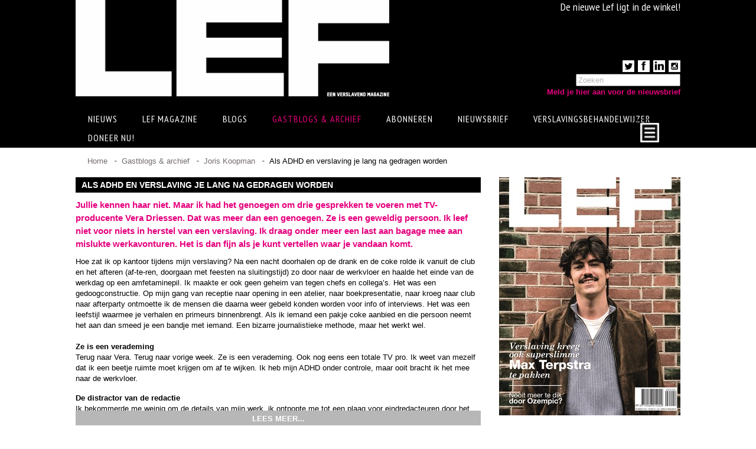

--- FILE ---
content_type: text/html; charset=utf-8
request_url: https://www.lef-magazine.nl/gastblogs-archief/joris-koopman/als-adhd-en-verslaving-je-lang-na-gedragen-worden
body_size: 28438
content:


<!DOCTYPE html>
<html xmlns="http://www.w3.org/1999/xhtml">
<head><meta http-equiv="Content-Type" content="text/html; charset=UTF-8" />
	<!--
	Copyright © 2023 Tambien
	This website has been created by ¡Tambien! [http://www.tambien.nl]
	To contact ¡Tambien! send email to i@tambien.nl
	  
	Version: 1.3.8710.20621
	-->  
	<meta name="viewport" content="width=device-width, initial-scale=1.0, user-scalable=yes"/>
	<title>Als ADHD en verslaving je lang na gedragen worden</title>
	<meta name="description" content="" />
	<meta name="keywords" content="" />
	
	
	
	<link rel="stylesheet" type="text/css" href="/UI/CSS/LefMagazine_CDD08E59D77996E863A3F55F9B476AC2.css" />

<link href="//fonts.googleapis.com/css?family=PT+Sans+Narrow:400,700" rel="stylesheet" type="text/css"/>


	<script type="text/javascript" src="//ajax.googleapis.com/ajax/libs/jquery/1.8.2/jquery.min.js"></script>
	<script type="text/javascript">window.jQuery || document.write(unescape('%3Cscript type="text/javascript" src="/UI/JS/jquery/jquery-1.8.2.min.js"%3E%3C\/script%3E'))</script>

	<script type="text/javascript" src="/N2Baseline/JS/errorhandler.min.js"></script>

	<link href="https://cdnjs.cloudflare.com/ajax/libs/select2/4.0.2/css/select2.min.css" rel="stylesheet" />
	<script src="https://cdnjs.cloudflare.com/ajax/libs/select2/4.0.2/js/select2.min.js"></script>
	<script src="https://cdnjs.cloudflare.com/ajax/libs/select2/4.0.2/js/i18n/nl.js"></script>
	
	<script src="/UI/JS/ionrangeslider/ion.rangeSlider.min.js"></script>
	<link href="/UI/JS/ionrangeslider/ion.rangeSlider.css" rel="stylesheet" /><link href="/UI/JS/ionrangeslider/ion.rangeSlider.skinFlat.css" rel="stylesheet" /><link href="/UI/JS/tooltipster/css/tooltipster.css" rel="stylesheet" />
	<script src="/UI/JS/tooltipster/js/jquery.tooltipster.min.js"></script>
	
	<script src="/UI/JS/jquery.bpopup.min.js"></script>
</head>
<body>

	
	
	

<div id="fb-root"></div>
<script>(function (d, s, id) {
    var js, fjs = d.getElementsByTagName(s)[0];
    if (d.getElementById(id)) return;
    js = d.createElement(s); js.id = id;
    js.src = "//connect.facebook.net/nl_NL/all.js#xfbml=1";
    fjs.parentNode.insertBefore(js, fjs);
}(document, 'script', 'facebook-jssdk'));</script>

	<form method="post" action="/gastblogs-archief/joris-koopman/als-adhd-en-verslaving-je-lang-na-gedragen-worden" id="Form1" data-validate="parsley">
<div class="aspNetHidden">
<input type="hidden" name="__VIEWSTATE" id="__VIEWSTATE" value="fUNaczqVEj0FqSkVhXZuELz3/uVDTKlgtuRhToftwE8b+DnAv2S4SuAVq7CVrx/BU5q6XeQJ9qvaEdvaLmcWTigd2Smuqn1LPVkkL/CKCca1dU3S0d1bv6kEkk69c58m" />
</div>

<div class="aspNetHidden">

	<input type="hidden" name="__VIEWSTATEGENERATOR" id="__VIEWSTATEGENERATOR" value="BD832F0F" />
	<input type="hidden" name="__EVENTTARGET" id="__EVENTTARGET" value="" />
	<input type="hidden" name="__EVENTARGUMENT" id="__EVENTARGUMENT" value="" />
	<input type="hidden" name="__EVENTVALIDATION" id="__EVENTVALIDATION" value="7/nbhGZNtnF0P1kRktgJMGQQrwZMrqhHIIRJn/L6S3T2hN+dbDGE4jb890TEMcPaViYny6KXlcb5Mjr/3Cwl8CCAk17SXzkGx4ZZqlZ3hoqPTwNm6gHZO87YF6m9m0F34IVnYy3P97z+UZGvslO8bjy4af6I4QprerdRjZvMHuzyPShnu2J3lGyo5FCv//FLlYrylmWY0AcSSoe9o0smplO3zhrxsWU9RTTEOJsfqnd0yXcQ1ZLjGgOofxo0YXJk" />
</div>
		<div class="header-wrapper">
			<div id="header">
				<div class="logo">
					<a href="/">
						<img src="/UI/Images/logo-320.png"  data-src320="/UI/Images/logo.png" data-src0="/UI/Images/logo-320.png" alt="EEN VERSLAVEND MAGAZINE" />
					</a>
				</div>
				<div class="announcement"><p>De nieuwe Lef ligt in de winkel!</p></div>
                
				<div class="right-panel">
					    <ul class="social-links">
						

<li>
	<a target="_blank" href="https://twitter.com/lefmagazine">
		<img src="/upload/Social/twitter.gif" alt="Twitter"/>
	</a>
</li>

<li>
	<a target="_blank" href="https://www.facebook.com/LefMagazine/">
		<img src="/upload/Social/facebook.gif" alt="Facebook"/>
	</a>
</li>

<li>
	<a target="_blank" href="https://www.linkedin.com/in/lef-magazine-47a9a977/">
		<img src="/upload/Social/linkedin.gif" alt="Linkedin"/>
	</a>
</li>

<li>
	<a target="_blank" href="https://instagram.com/lef_magazine/">
		<img src="/upload/Social/Instagram.gif" alt="Instagram"/>
	</a>
</li>
					</ul>
					

<div class="search">
	<div onkeypress="javascript:return WebForm_FireDefaultButton(event, &#39;ctl16_btnSearch&#39;)">
	
		<input name="ctl00$ctl16$txtSearch" type="text" id="ctl16_txtSearch" title="Zoeken" />
		<input type="submit" name="ctl00$ctl16$btnSearch" value="" id="ctl16_btnSearch" class="invisible" />
	
</div>
</div>

					<a id="newsletterlink" href="/nieuwsbrief">Meld je hier aan voor de nieuwsbrief</a>
				</div>
				

<div class="nav-wrapper clearfix">
	<div id="nav">

		<div >
			<span>Nieuws</span>
			
				<ul class="submenu">
					
						<li ><a href="/nieuws/actueleverslavingsnieuws">Actueel </a></li>
					
						<li ><a href="/nieuws/columns">Columns</a></li>
					
						<li ><a href="/nieuws/lef-backstage">LEF backstage</a></li>
					
						<li ><a href="/nieuws/junkmail">Junkmail</a></li>
					
						<li ><a href="/nieuws/keerpunt-herstel-bestaat-maar-betekent-niet-meteen-hersteld">Keerpunt herstel bestaat, maar betekent niet meteen hersteld</a></li>
					
						<li ><a href="/nieuws/alcohol-en-coke-nog-steeds-de-norm-tijdens-uitgaan">Alcohol en coke nog steeds de norm tijdens uitgaan</a></li>
					
				</ul>				   
			
			

		</div>
	  
		<div >
			<span>LEF Magazine</span>
			
				<ul class="submenu">
					
						<li ><a href="/lef-magazine/over-lef">Over Lef</a></li>
					
						<li ><a href="/lef-magazine/over-verslaving-en-herstel">Over verslaving en herstel</a></li>
					
						<li ><a href="/lef-magazine/familieleden">Familieleden</a></li>
					
						<li ><a href="/lef-magazine/adverteren">Adverteren</a></li>
					
				</ul>				   
			
			

		</div>
	  
		<div >
			<a href="/blogs">Blogs</a>
			
			

		</div>
	  
		<div class="active">
			<a href="/gastblogs-archief">Gastblogs & archief</a>
			
			

		</div>
	  
		<div >
			<span>Abonneren</span>
			
				<ul class="submenu">
					
						<li ><a href="/abonneren/abonneren">Abonneren</a></li>
					
						<li ><a href="/abonneren/nabestellen">Nabestellen</a></li>
					
				</ul>				   
			
			

		</div>
	  
		<div >
			<a href="/nieuwsbrief">Nieuwsbrief</a>
			
			

		</div>
	  
		<div >
			<a href="/verslavingsbehandelwijzer">Verslavingsbehandelwijzer</a>
			
			

		</div>
	  
		<div >
			<a href="/20770">Doneer Nu!</a>
			
			

		</div>
	  
		<div >
			<span>Dag van Herstel</span>
			
				<ul class="submenu">
					
						<li ><a href="/dagvanherstel/fotos-dag-van-herstel-nov-2024">Foto's Dag van Herstel nov 2024</a></li>
					
						<li ><a href="/dagvanherstel/programma-dag-van-herstel-2024">Programma Dag van Herstel 2024</a></li>
					
						<li ><a href="/dagvanherstel/stand-op-de-dag-van-herstel">Stand op de Dag van Herstel</a></li>
					
						<li ><a href="/dagvanherstel/sponsoren">Sponsoren</a></li>
					
				</ul>				   
			
			

		</div>
	  		
	</div>
	<div id="nav-more"><img  src="/UI/Images/nav-more.png" alt=""/>
		<div class="nav-more-items"></div>
	</div>
</div>
				<div class="clear"></div>
			</div>
		</div>
		<div class="content-wrapper">
			<div id="content" >
				
				

<div id="breadcrumb">
	<ul>
		
			   <li><a href="/">Home</a></li>
		
			   <li><a href="/gastblogs-archief">Gastblogs & archief</a></li>
		
			   <li><a href="/gastblogs-archief/joris-koopman">Joris Koopman</a></li>
		
		
		<li>Als ADHD en verslaving je lang na gedragen worden</li>
	</ul>
</div>
				<div id="main-content">
					
	

	<noscript>
		<style>
			.es-carousel ul {
				display: block;
			}
		</style>
	</noscript>
	<script id="img-wrapper-tmpl" type="text/x-jquery-tmpl">
		<div class="rg-image-wrapper">
			{{if itemsCount > 1}}
				<div class="rg-image-nav">
					<a href="#" class="rg-image-nav-prev">Previous Image</a>
					<a href="#" class="rg-image-nav-next">Next Image</a>
				</div>
			{{/if}}
			<div class="rg-image"></div>
			<div class="rg-loading"></div>
			<div class="rg-caption-wrapper">
				<div class="rg-caption" style="display: none;">
					<p></p>
				</div>
			</div>

		</div>
	</script>

	<div class="blog-title">
		<h1>Als ADHD en verslaving je lang na gedragen worden</h1>
	</div>
	<div class="intro-text">
		<p>
			Jullie kennen haar niet. Maar ik had het genoegen om drie gesprekken te voeren met TV-producente Vera Driessen. Dat was meer dan een genoegen. Ze is een geweldig persoon. Ik leef niet voor niets in herstel van een verslaving. Ik draag onder meer een last aan bagage mee aan mislukte werkavonturen. Het is dan fijn als je kunt vertellen waar je vandaan komt.

		</p>
	</div>
	<div class="free-text">
		<p>Hoe zat ik op kantoor tijdens mijn verslaving? Na een nacht doorhalen op de drank en de coke rolde ik vanuit de club en het afteren (af-te-ren, doorgaan met feesten na sluitingstijd) zo door naar de werkvloer en haalde het einde van de werkdag op een amfetaminepil. Ik maakte er ook geen geheim van tegen chefs en collega&rsquo;s. Het was een gedoogconstructie. Op mijn gang van receptie naar opening in een atelier, naar boekpresentatie, naar kroeg naar club naar afterparty ontmoette ik de mensen die daarna weer gebeld konden worden voor info of interviews. Het was een leefstijl waarmee je verhalen en primeurs binnenbrengt. Als ik iemand een pakje coke aanbied en die persoon neemt het aan dan smeed je een bandje met iemand. Een bizarre journalistieke methode, maar het werkt wel.<br /><br /><strong>Ze is een verademing</strong><br />Terug naar Vera. Terug naar vorige week. Ze is een verademing. Ook nog eens een totale TV pro. Ik weet van mezelf dat ik een beetje ruimte moet krijgen om af te wijken. Ik heb mijn ADHD onder controle, maar ooit bracht ik het mee naar de werkvloer.</p>
<p><strong>De distractor van de redactie</strong><br />Ik bekommerde me weinig om de details van mijn werk. ik ontpopte me tot een plaag voor eindredacteuren door het insturen van verkeerde versies, verkeerd gespelde namen etc&hellip; <br /> Het ging ook wel eens echt mis. Een eindredacteur mist ook wel eens wat. Dan kwamen fouten op tv of in magazine terecht. Ik ontpopte me als de distractor op de werkvloer. Anderen moesten mij compenseren in de zaken waar ik geen aandacht aan besteedde. Het is niet dat ik een brokkenpiloot was. Het was meer dat er een totale inconsistentie in mijn prestaties zat. Er waren weken dat mijn verhalen er zo uitrolden, of dat mijn research voor TV gewaardeerde items opleverden.<br />Ik hield er wel altijd een onderliggend knagende gevoel aan over: wat ik doe hoort niet. Maar ik was tegelijkertijd onmachtig om er iets aan te doen.<br /><br /><strong>In gesprek</strong><br /> Zo was het toen. Mijn ADHD is onder controle en mijn app cleantimeteller houdt mijn cleantime bij. Op de meter staan vele jaren. Vera en ik spraken erover dat Ik mag meedoen aan een misdaadprogramma. Tegelijkertijd kunnen we praten over Interventie TV. Een genre waarbij hopeloze vrienden en familieleden het programma inschakelen omdat een goede vriend of familielid hulp nodig heeft. Dit leek voor mij alsof er een droom werkelijkheid zou worden. Mijn twee werelden samen. Eerst een misdaadprogramma, daarna wellicht redacteur voor Interventie TV over verslaving, uit het criminele milieu stappen en ADHD. Wie had ooit gedacht dat mijn leven zo zou lopen.<br /><br /><strong>Bodem bereikt</strong><br /> Mijn levensstijl mondde elf jaar geleden uit in een 24/7 verslaving en na een reeks ernstige incidenten en dieptepunten kwam er een telefoontje dat verlossing en bevrijding bracht. Een collega-journalist die wel inzag dat ik hem achterna was gegaan in verslaving pleegde een interventie op mij en wees me de weg naar de fellowship van Narcotics Anonymous. (Daaf, ik ben je zo dankbaar!)</p>
<p><strong>De andere kant van mensen leren zien</strong><br />Als je in verslaving bent beland is er maar een ding dat je moet veranderen: namelijk alles. Dat wist ik wel, maar ik wist niet hoe. Dat is wat ik in de omgeving van Narcotics Anonymous kon bereiken: clean worden en een gelukkig leven opbouwen.<br />Ik heb heel veel misdaadverhalen gemaakt en in de NA ontmoette ik meer bajesklanten dan in mijn loopbaan als misdaadverslaggever.<br />Ik zag echter een heel andere kant van ze. Ik zag mensen die graag uit het criminele wereldje wilde stappen, maar op eigen kracht geen manier vonden om dat voor elkaar te krijgen. Verslaving en hun manier van denken waren een te dominante kracht. Niet anders dan dat het mij niet lukte om te stoppen met mijn manier van leven. Ik had daarvoor ook hulp nodig.<br />Mijn leven in de NA en de mensen met wie ik een fellowship vormde, inspireerde mij om me in te zetten om verslavingsklinieken met de 12 stappenmethode vergoed te laten krijgen door de zorgverzekeraar zodat iedereen deze hulp kan krijgen. Met mijn toenmalige echtgenote als directeur-eigenaar ontstond geesteskindje the Busy People, een nieuw en fris centrum voor ADHD. Want zelf was ik ervaringsdeskundig dat clean en spiritueel zijn nog steeds weinig oplevert als je door je ADHD nog steeds door het leven stuitert en de chaos je boven het hoofd groeit. Ik ontmoette volwassenen met ADHD die zo gebroken waren door de symptomen dat ze net zo angstig en gespannen waren als de burn out verslaafden die ik ontmoette. Net zo naar de klote maar zonder alcohol en drugs. Falen, onbegrepen zijn, zelf niet weten wat je moet doen, dat breekt mensen op. Daarna richtte ik zelf&nbsp; het hoofdkwartier voor volwassenen met ADHD, KRACHT! op.</p>
<p><strong>Het kwam rond&hellip; en weer niet toen er oude verhalen opdoken</strong><br />Het was rond met Vera. Maar toen kwam er een kink in de kabel. Ooit werkte ik bij een tijdschrift dat toen helemaal happening was. Daar waren ze wel wat gewend aan losbandige redacteuren en auteurs met flessen, pakjes en poedertjes. Maar er is toch nog een verschil tussen losbandig en losgeslagen. In die laatste categorie kan ik me zelf plaatsen. Er kwam nogal wat nauwkeurigheid bij kijken het maken van de artikelen. Ik was te ver heen zodat de eindredacteuren me niet altijd meer konden redden. En hoewel ik vijftien jaar geleden in herstel een ander mens ben geworden, wordt het me nog steeds aangerekend. Vera spreekt de toenmalige hoofdredacteur, inmiddels een BN&rsquo;er en zelf actief in het TV-wereldje. Die had nog wel een paar anekdotes over mij. Tja...<br /><br /><strong>Stigma of consequenties van verslaving en ADHD?</strong><br /><em>Stigma is een bitch</em> schreef Jolande Bastiaans, hoofdredacteur van LEF.<br /> &lsquo;Gruwelijk,&rsquo; zegt Coen Olde bijvank, hoofdredacteur van ADHDblog.nl me door de telefoon.<br />Zo voelt het wel een beetje.<br />Maar stigma? Is het een stigma als je een verleden hebt dat tegen je werkt? Of kun je beter spreken van de consequenties van je gedrag? Hoort het erbij dat je afgerekend wordt?&nbsp; <br />Want er is natuurlijk ook een andere kant. Collega&rsquo;s van het desbetreffende tijdschrift zijn ontzet geweest door wat ze hebben gezien. Het was een periode waarin ik na in het ziekenhuis te zijn beland met gevaarlijke hartritmestoornissen door overmatig gebruik na opname naar de redactie ging voor mijn werkdag. Ik snap dat ze de schok van wat ze met me doorgemaakt hebben moeizaam te boven kunnen komen.</p>
<p><strong>We gaan gewoon door. Dat altijd.</strong><br />Misschien is dat ook wel een goede uitkomst. Ik ben nu al jaren een beetje journalist en een beetje ervaring-behandelaar voor ADHD. Waarschijnlijk is dit het teken dat ik vooral voor dat laatste moet kiezen. een project doen zoals een misdaadprogramma&rsquo;s is lastig als je met een verslaving te kampen hebt gehad. Alhoewel ik het daar diep in mijn hart niet mee eens ben. Want waar ligt de grens? Wanneer is iets een normale consequentie en wanneer spreek je van stigma?&nbsp; Deze ervaring om hard afgerekend te worden op een verleden&nbsp; leert mij dat er op zijn minst nog wel zendingswerk te doen valt. Een tv-programma dat laat zien dat je prima kunt herstellen van ADHD. Dat je niet de distractor hoeft te blijven. Dat je kunt herstellen van verslaving. Dat je uit het criminele milieu kunt stappen. Als je de juiste hulpverleners maar ontmoet. Sterker nog, dat je beter voor de dag komt als ooit tevoren. Het zou de goede zaak helpen om dat te laten zien. Het blijkt ook nog noodzakelijk te zijn dat deze kant van de mensheid op camera vastgelegd wordt.</p>
	</div>
	

	<div class="reaction-bar-wrapper">
		<div class="reaction-bar clearfix">
			
			<div class="blog-reactions">
				<span>Reageer</span>
				<span>reacties (0)</span>
			</div>
			
			<div class="blog-share">
				<ul>
					<li><a href="http://www.facebook.com/sharer.php?u=https%3a%2f%2fwww.lef-magazine.nl%2fgastblogs-archief%2fjoris-koopman%2fals-adhd-en-verslaving-je-lang-na-gedragen-worden&t=Jullie%20kennen%20haar%20niet.%20Maar%20ik%20had%20het%20genoegen%20om%20drie%20gesprekken%20te%20voeren%20met%20TV-producente%20Vera%20Driessen.%20Dat%20was%20meer%20dan%20een%20genoegen.%20Ze%20is%20een%20geweldig%20persoon.%20Ik%20leef%20niet%20voor%20niets%20in%20herstel%20van%20een%20verslaving.%20Ik%20draag%20onder%20meer%20een%20last%20aan%20bagage%20mee%20aan%20mislukte%20werkavonturen.%20Het%20is%20dan%20fijn%20als%20je%20kunt%20vertellen%20waar%20je%20vandaan%20komt.%0D%0A" target="_blank"><img src="/UI/Images/facebook-share.png" alt="Facebook" /> Facebook</a></li>
					<li><a href="https://twitter.com/share?url=https%3a%2f%2fwww.lef-magazine.nl%2fgastblogs-archief%2fjoris-koopman%2fals-adhd-en-verslaving-je-lang-na-gedragen-worden&text=Jullie%20kennen%20haar%20niet.%20Maar%20ik%20had%20het%20genoegen%20om%20drie%20gesprekken%20te%20voeren%20met%20TV-producente%20Vera%20Driessen.%20Dat%20was%20meer%20dan%20een%20genoegen.%20Ze%20is%20een%20geweldig%20persoon.%20Ik%20leef%20niet%20voor%20niets%20in%20herstel%20van%20een%20verslaving.%20Ik%20draag%20onder%20meer%20een%20last%20aan%20bagage%20mee%20aan%20mislukte%20werkavonturen.%20Het%20is%20dan%20fijn%20als%20je%20kunt%20vertellen%20waar%20je%20vandaan%20komt.%0D%0A" target="_blank"><img src="/UI/Images/twitter-share.png" alt="Tweet" /> Tweet</a></li>
                    <li><a href="http://www.linkedin.com/shareArticle?mini=true&url=https%3a%2f%2fwww.lef-magazine.nl%2fgastblogs-archief%2fjoris-koopman%2fals-adhd-en-verslaving-je-lang-na-gedragen-worden&title=Jullie%20kennen%20haar%20niet.%20Maar%20ik%20had%20het%20genoegen%20om%20drie%20gesprekken%20te%20voeren%20met%20TV-producente%20Vera%20Driessen.%20Dat%20was%20meer%20dan%20een%20genoegen.%20Ze%20is%20een%20geweldig%20persoon.%20Ik%20leef%20niet%20voor%20niets%20in%20he" target="_blank"><img src="/UI/Images/linkedin-share.png" alt="LinkedIn" /> LinkedIn</a></li>
				</ul>
			</div>
		</div>
	</div>
	<div class="comments">
		
	</div>
	<div class="reaction-form">
	
		<label>Naam:</label><input name="ctl00$cphMain$txtName" type="text" id="cphMain_txtName" class="text-box" />
		<label>Email (wordt niet op de site getoond):</label><input name="ctl00$cphMain$txtEmail" type="text" id="cphMain_txtEmail" class="text-box" />
		<label>Reactie:</label><textarea name="ctl00$cphMain$txtCommentText" rows="2" cols="20" id="cphMain_txtCommentText" class="text-box">
</textarea>
		<input type="submit" name="ctl00$cphMain$btnSend" value="Verzenden" id="cphMain_btnSend" class="btn-send" />

		

<script src="/N2Baseline/JS/tiny_mce/tiny_mce.js" type="text/javascript"></script>
<script type="text/javascript">
	tinyMCE.init({
		language: "nl",
		mode: "textareas",
		theme: "advanced",
		theme_advanced_buttons1: "bold,italic,underline,bullist,numlist",
		theme_advanced_buttons2: "",
		theme_advanced_buttons3: "",
		theme_advanced_toolbar_location: "top",
		theme_advanced_toolbar_align: "left",
		theme_advanced_statusbar_location: "none",
		plugins: "paste",
		paste_text_sticky: true,
		setup: function (ed) {
			ed.onInit.add(function (ed) {
				ed.pasteAsPlainText = true;
			});
		}
	});
</script>
		<input type="hidden" name="ctl00$cphMain$Timestamp$PageGeneratedOn" id="cphMain_Timestamp_PageGeneratedOn" value="21-1-2026 22:34:14" />
	
	</div>

					<div class="read-more-text">LEES MEER...</div>
					<div class="navigate-top">NAAR BOVEN</div>
				</div>
				<div id="sidebar">
					<div class="sidebar-content">
						

<div class="part part-image">
	
		<img src="/upload/CoverLEF04_2024.jpg?width=307" alt="" />
		
</div>


<div class="part part-image">
	
		<img src="/upload/23856/Spoor6adv.png?width=307" alt="" />
		
</div>


<div class="part">
    <div class="part-title">
        <h2>REDACTIE LEF OP FACEBOOK</h2>
    </div>
    <div class="fb-like-box" data-href="https://www.facebook.com/LefMagazine" data-width="307" data-height="" data-colorscheme="light" data-show-faces="true" data-header="false" data-stream="true" data-show-border="false"></div>
</div>


<div class="part part-most-read">
	<div class="part-title">
		<h2>MEEST GELEZEN</h2>
	</div>
		
			<div class="box clearfix" onclick="location.href='/blogs/lotje-donkers/14208';">
				<div class="box-image">
					<img src="/Photos/14208/ThumbImage.jpg" alt=""/>
				</div>
				<div class="box-content">
					<div class="box-content-inner">
						<h3>99 dingen die ik dacht toen ik aan kwam in de verslavingskliniek</h3>
						<p></p>
						<a href="/blogs/lotje-donkers/14208" class="read-more">Lees verder &gt;</a>
					</div>
				</div>
			</div>			   
		
			<div class="box clearfix" onclick="location.href='/nieuws/actueleverslavingsnieuws/15174';">
				<div class="box-image">
					<img src="/Photos/15174/ThumbImage.jpg" alt=""/>
				</div>
				<div class="box-content">
					<div class="box-content-inner">
						<h3>Wordt Groningen rookvrij?</h3>
						<p>De gemeente Groningen probeert als eerste stad rookvrij te worden. Het college is voor en vandaag stemt de gemeenteraad hierover. </p>
						<a href="/nieuws/actueleverslavingsnieuws/15174" class="read-more">Lees verder &gt;</a>
					</div>
				</div>
			</div>			   
		
			<div class="box clearfix" onclick="location.href='/nieuws/actueleverslavingsnieuws/shockerende-complimenten-voor-magere-lily-collins';">
				<div class="box-image">
					<img src="/Photos/12193/ThumbImage.jpg" alt=""/>
				</div>
				<div class="box-content">
					<div class="box-content-inner">
						<h3>Shockerende complimenten voor magere Lily Collins</h3>
						<p>In de film To The Bone, die vanaf 14 juli te zien is op Netflix, speelt de Britse actrice Lily Collins een meisje met anorexia. Om de rol zo waarheidsgetrouw mogelijk neer te zetten, moest ze behoorlijk wat afvallen. Pijnlijk genoeg complimenteerden mensen in haar omgeving haar met haar magere lichaam. De actrice zelf vond dat shocking. ‘Dit is de reden waarom dit probleem bestaat’, vertelde ze later tegen haar moeder.</p>
						<a href="/nieuws/actueleverslavingsnieuws/shockerende-complimenten-voor-magere-lily-collins" class="read-more">Lees verder &gt;</a>
					</div>
				</div>
			</div>			   
		
			<div class="box clearfix" onclick="location.href='/nieuws/actueleverslavingsnieuws/dood-macaulay-culkin-bleek-hoax';">
				<div class="box-image">
					<img src="/Photos/2053/ThumbImage.jpg" alt=""/>
				</div>
				<div class="box-content">
					<div class="box-content-inner">
						<h3>Dood Macaulay Culkin bleek hoax</h3>
						<p></p>
						<a href="/nieuws/actueleverslavingsnieuws/dood-macaulay-culkin-bleek-hoax" class="read-more">Lees verder &gt;</a>
					</div>
				</div>
			</div>			   
			
</div>

						<div class="navigate-top">NAAR BOVEN</div>
					</div>
				</div>
				<div class="clear"></div>
			</div>
		</div>	
		<div class="footer-wrapper">
			

<div id="footer">
	<div class="footer-logo">
		<a href="/">
			<img  src="/UI/Images/logo-footer-320.png" data-src320="/UI/Images/logo-footer.png" data-src0="/UI/Images/logo-footer-320.png"  alt=""/>
		</a>
	</div>
	<div class="footer-img">
		<img src="/Photos/4/FooterImage.jpg" alt=""/>
	</div>
	<div class="footer-text">
		<div class="footer-text-inner clearfix">
			<ul>
<li class="text-bold">MAGAZINE</li>
<li><a href="/abonneren">abonneren</a></li>
<li><a href="/abonneren/nabestellen">nabestellen</a></li>
<li><a href="/lef-magazine/adverteren/contact" target="_blank">contact</a></li>
</ul>
<ul>
<li class="text-bold">ADVERTEREN</li>
<li><a href="/lef-magazine/adverteren/tarieven">tarieven</a></li>
<li><a href="/lef-magazine/adverteren/facts">facts</a></li>
<li><a href="/lef-magazine/adverteren/pijlers">pijlers</a></li>
<li><a href="/lef-magazine/adverteren/doelgroep">doelgroep</a></li>
</ul>
<ul>
<li class="text-bold">VOORWAARDEN</li>
<li><a href="/voorwaarden/disclaimer">disclaimer</a></li>
<li><a href="/voorwaarden/copywright">copyright</a></li>
<li><a href="/voorwaarden/leveringsvoorwaarden">leveringsvoorwaarden</a></li>
<li><a href="/voorwaarden/privacy">privacy</a></li>
</ul>
<ul>
<li class="text-bold">CONTACT</li>
<li>redactie</li>
<li><a href="https://www.facebook.com/LefMagazine/" target="_blank">facebook</a></li>
<li><a href="https://twitter.com/lefmagazine/" target="_blank">twitter</a></li>
<li><a title="LinkedIn" href="https://www.linkedin.com/in/redactie-lef-47a9a977?authType=NAME_SEARCH&amp;authToken=2QxK&amp;locale=nl_NL&amp;trk=tyah&amp;trkInfo=clickedVertical%3Amynetwork%2CclickedEntityId%3A274187614%2CauthType%3ANAME_SEARCH%2Cidx%3A2-1-2%2CtarId%3A1470646577489%2Ctas%3Aredactie%20" target="_blank">LinkedIn</a></li>
</ul>
		</div>
	</div>
	<div class="clear"></div>
</div>    
		</div>  

		<script type="text/javascript" src="/UI/JS/LefMagazine_52FD006869E39B8A99133F5143DB7FE1.js"></script>

<script>
	Response.create({
			prop: "width"  // "width" "device-width" "height" "device-height" or "device-pixel-ratio"
			,
			prefix: "min-width- r src"  // the prefix(es) for your data attributes (aliases are optional)
			,
			breakpoints: [0, 320, 768, 1024] // min breakpoints (defaults for width/device-width)
			,
			lazy: true // optional param - data attr contents lazyload rather than whole page at once
	});
</script>



		
	<script type="text/javascript">
		var _gaq = _gaq || [];

		_gaq.push(['_setAccount', 'UA-26297370-1']);
		
		_gaq.push(['_trackPageview']);

		(function () {
			var ga = document.createElement('script'); ga.type = 'text/javascript'; ga.async = true;
			ga.src = ('https:' == document.location.protocol ? 'https://ssl' : 'http://www') + '.google-analytics.com/ga.js';
			var s = document.getElementsByTagName('script')[0]; s.parentNode.insertBefore(ga, s);
		})();

	</script>
		
		<script type="text/javascript">
			$(document).ready(function() {

				function getSidebar() {
					$("#sidebar .part-image[id^='ad_']").each(function () {
						var $adPart = $(this);
						if (!$adPart.hasClass('count')) {
							//Get script for 
							var partid = $adPart.attr('id').replace('ad_', '');
							$adPart.addClass('count');
							
							$.ajax({
								type: 'GET',
								async: true,
								//timeout: 10000,
								cache: false,
								url: '/deliverad.n2.ashx',
								data: { action: "deliverad", itemid: partid },
								success: function (result) {
									$adPart.html(result);
								}
							});
						}
					});
				}
			

				Harvey.attach('screen and (min-width:1024px)', {
					setup: getSidebar
				});
			});
		</script>
	
<script type="text/javascript">
//<![CDATA[
var theForm = document.forms['Form1'];
if (!theForm) {
    theForm = document.Form1;
}
function __doPostBack(eventTarget, eventArgument) {
    if (!theForm.onsubmit || (theForm.onsubmit() != false)) {
        theForm.__EVENTTARGET.value = eventTarget;
        theForm.__EVENTARGUMENT.value = eventArgument;
        theForm.submit();
    }
}
//]]>
</script>


<script src="/WebResource.axd?d=pynGkmcFUV13He1Qd6_TZP-U7m1b98AAE8r34RqXBIWjYhHgFejHJLNBRf13SObJoHX9Ivw31B6TuPQaubS_SA2&amp;t=638901598312636832" type="text/javascript"></script>
</form>
</body>
</html>
